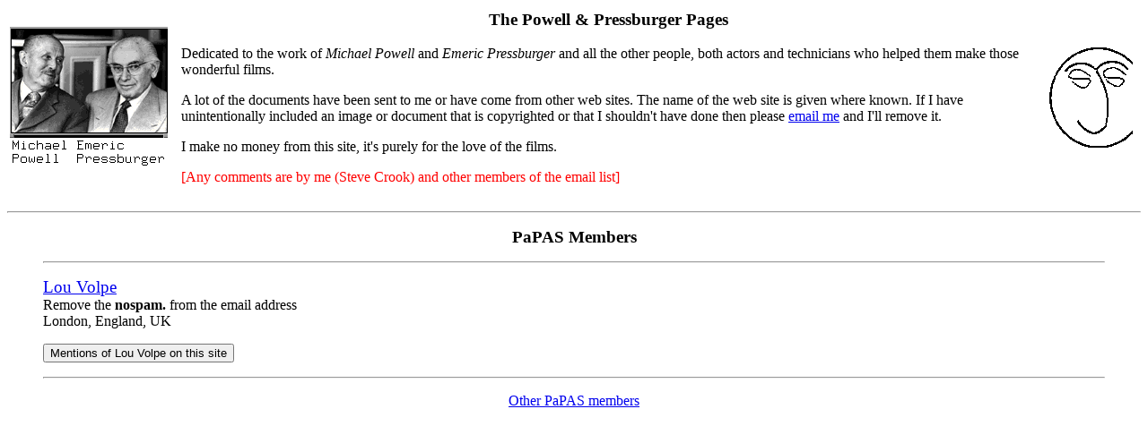

--- FILE ---
content_type: text/html
request_url: https://powell-pressburger.org/Members/Lou.html
body_size: 1002
content:
<HTML><HEAD>
<TITLE>Lou Volpe</TITLE>
</HEAD><BODY BGCOLOR="#FFFFFF"><TABLE BORDER="0">
<TR>
<TD>
<A HREF="/index.html">
<IMG SRC="/Images/Gods.gif" ALIGN="Left" ALT="The Masters" BORDER="0">
</A>

<TD>
&nbsp;

<TD>
<CENTER>
<B>
<BIG>
The Powell &amp; Pressburger Pages
</BIG>
</B>
</CENTER>
<BR>
Dedicated to the work of
<I>Michael Powell</I>
and
<I>Emeric Pressburger</I>
and all the other people, both actors and technicians
who helped them make those wonderful films.
<P>
A lot of the documents have been sent to me or have come from
other web sites.
The name of the web site is given where known.
If I have unintentionally included an
image or document that is copyrighted or that I shouldn't
have done then please
<A HREF="mailto:Steve_JS_Crook@Hotmail.com,Steve@Brainstorm.co.uk?Subject=PnP document">
email me</A> and I'll remove it. 
<P>
I make no money from this site, it's purely for the love of the films.
<P>
<FONT COLOR="Red">
[Any comments are by me (Steve Crook) and other members of the email list]
</FONT>

<TD>
&nbsp;

<TD>
<A HREF="/FAQ/FAQ0.html">
<IMG SRC="/Images/SJSC.gif" ALT="Steve's Logo" ALIGN="RIGHT" BORDER="0">
</A>
</TABLE>

<BR CLEAR="ALL">
<HR>
<P>

<BLOCKQUOTE>
<CENTER>
<BIG>
<B>PaPAS Members</B>
</BIG>
</CENTER>

<P>
<HR>
<P>
<BIG>
<A HREF="mailto:lou@nospam.ikwig.com">
Lou Volpe</A>
<Small><BR>Remove the <B>nospam.</B> from the email address</Small>
</BIG>
<BR>
London, England, UK

<P>
<FORM action="http://www.google.co.uk/#sclient=psy&hl=en&source=hp&q=%22Lou+Volpe%22+site:www.powell-pressburger.org&pbx=1&oq=%22Lou+Volpe%22+site:www.powell-pressburger.org&aq=f&aqi=&aql=&gs_sm=e&gs_upl=11089l29503l0l30736l47l46l0l0l0l0l410l7227l11.24.9.1.1l46l0&bav=on.2,or.r_gc.r_pw.&fp=94262d37b94c97f&biw=1195&bih=629" method="get">
<INPUT type=submit value="Mentions of Lou Volpe on this site">
</FORM>

<P>
<HR>
<P>

<CENTER>
<A HREF="index.html">
Other PaPAS members</A>
</CENTER>

</BLOCKQUOTE>

</BODY>
</HTML>
